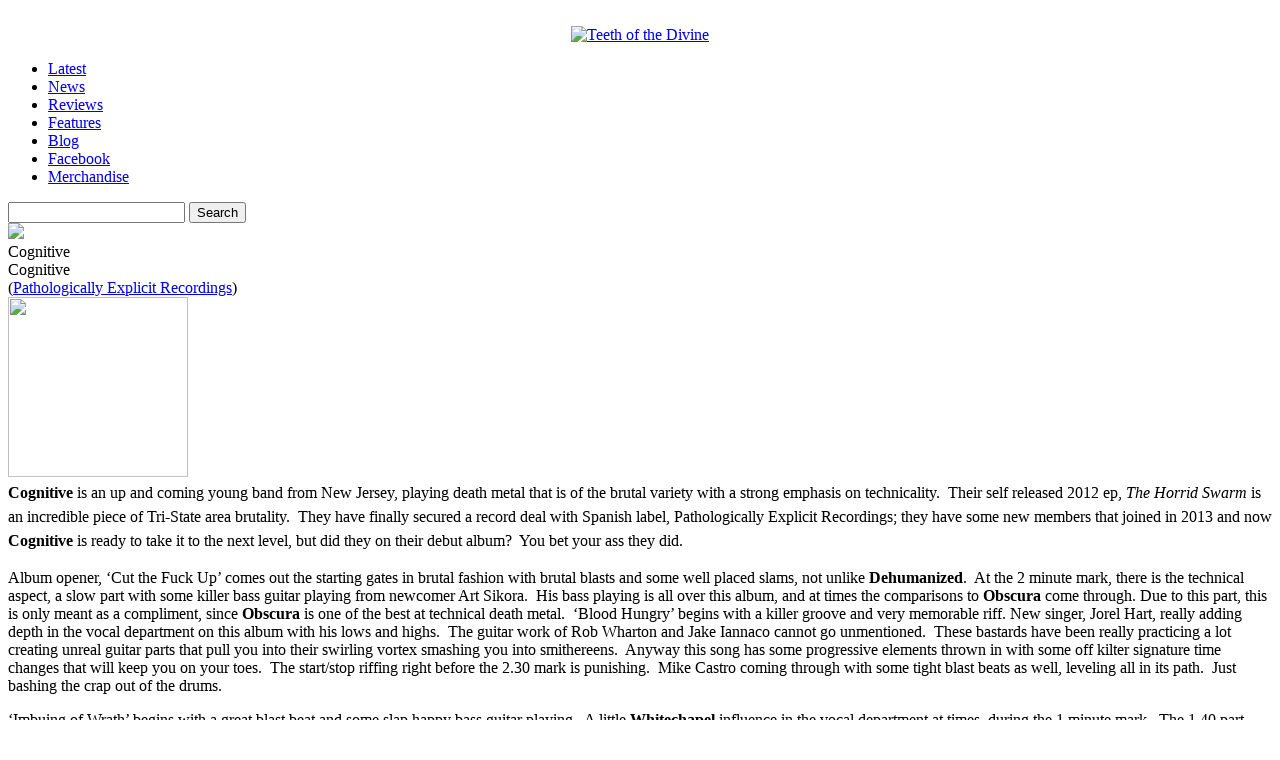

--- FILE ---
content_type: text/html; charset=UTF-8
request_url: https://www.teethofthedivine.com/reviews/cognitive-cognitive/
body_size: 12341
content:
    <!DOCTYPE html PUBLIC "-//W3C//DTD XHTML 1.0 Strict//EN" "http://www.w3.org/TR/xhtml1/DTD/xhtml1-strict.dtd">
<html xmlns="http://www.w3.org/1999/xhtml" dir="ltr" lang="en-US" prefix="og: https://ogp.me/ns#">

<head>
<meta http-equiv="Content-Type" content="text/html; charset=UTF-8" />
<meta http-equiv="content-language" content="en-us" />
<meta name="copyright" content="Copyright (c) 2008-2012 Teeth of the Divine. All Rights Reserved." />
<meta name="google-site-verification" content="Bn9gFsjigYWXKvcfxMc6FM27g4jNnmjzB6gg0vAGe7k" />
<meta name="msvalidate.01" content="D2257C10506943AE2B4AE7C2FE665852" />
<!--<meta name="viewport" content="width=device-width, initial-scale=1.0">-->

		<style>img:is([sizes="auto" i], [sizes^="auto," i]) { contain-intrinsic-size: 3000px 1500px }</style>
	
		<!-- All in One SEO 4.7.6 - aioseo.com -->
		<title>Cognitive – Cognitive - Teeth of the Divine</title>
	<meta name="description" content="Cognitive is an up and coming young band from New Jersey, playing death metal that is of the brutal variety with a strong emphasis on technicality. Their self released 2012 ep, The Horrid Swarm is an incredible piece of Tri-State area brutality. They have finally secured a record deal with Spanish label, Pathologically Explicit Recordings;" />
	<meta name="robots" content="max-image-preview:large" />
	<meta name="author" content="Frank Rini"/>
	<link rel="canonical" href="https://www.teethofthedivine.com/reviews/cognitive-cognitive/" />
	<meta name="generator" content="All in One SEO (AIOSEO) 4.7.6" />
		<meta property="og:locale" content="en_US" />
		<meta property="og:site_name" content="Teeth of the Divine - Extreme Music Critique, Discourse &amp; Discovery" />
		<meta property="og:type" content="article" />
		<meta property="og:title" content="Cognitive – Cognitive - Teeth of the Divine" />
		<meta property="og:description" content="Cognitive is an up and coming young band from New Jersey, playing death metal that is of the brutal variety with a strong emphasis on technicality. Their self released 2012 ep, The Horrid Swarm is an incredible piece of Tri-State area brutality. They have finally secured a record deal with Spanish label, Pathologically Explicit Recordings;" />
		<meta property="og:url" content="https://www.teethofthedivine.com/reviews/cognitive-cognitive/" />
		<meta property="article:published_time" content="2014-05-06T11:09:30+00:00" />
		<meta property="article:modified_time" content="2014-05-06T12:46:14+00:00" />
		<meta property="article:publisher" content="https://www.facebook.com/teethofthedivine" />
		<meta name="twitter:card" content="summary_large_image" />
		<meta name="twitter:title" content="Cognitive – Cognitive - Teeth of the Divine" />
		<meta name="twitter:description" content="Cognitive is an up and coming young band from New Jersey, playing death metal that is of the brutal variety with a strong emphasis on technicality. Their self released 2012 ep, The Horrid Swarm is an incredible piece of Tri-State area brutality. They have finally secured a record deal with Spanish label, Pathologically Explicit Recordings;" />
		<script type="application/ld+json" class="aioseo-schema">
			{"@context":"https:\/\/schema.org","@graph":[{"@type":"BlogPosting","@id":"https:\/\/www.teethofthedivine.com\/reviews\/cognitive-cognitive\/#blogposting","name":"Cognitive \u2013 Cognitive - Teeth of the Divine","headline":"Cognitive &#8211; Cognitive","author":{"@id":"https:\/\/www.teethofthedivine.com\/author\/frini\/#author"},"publisher":{"@id":"https:\/\/www.teethofthedivine.com\/#organization"},"datePublished":"2014-05-06T06:09:30-05:00","dateModified":"2014-05-06T07:46:14-05:00","inLanguage":"en-US","commentCount":1,"mainEntityOfPage":{"@id":"https:\/\/www.teethofthedivine.com\/reviews\/cognitive-cognitive\/#webpage"},"isPartOf":{"@id":"https:\/\/www.teethofthedivine.com\/reviews\/cognitive-cognitive\/#webpage"},"articleSection":"Reviews, Reviews \u203a C, 2014, Cognitive, Frank Rini, Pathologically Explicit Recordings, Review"},{"@type":"BreadcrumbList","@id":"https:\/\/www.teethofthedivine.com\/reviews\/cognitive-cognitive\/#breadcrumblist","itemListElement":[{"@type":"ListItem","@id":"https:\/\/www.teethofthedivine.com\/#listItem","position":1,"name":"Home","item":"https:\/\/www.teethofthedivine.com\/","nextItem":{"@type":"ListItem","@id":"https:\/\/www.teethofthedivine.com\/reviews\/#listItem","name":"Reviews"}},{"@type":"ListItem","@id":"https:\/\/www.teethofthedivine.com\/reviews\/#listItem","position":2,"name":"Reviews","item":"https:\/\/www.teethofthedivine.com\/reviews\/","nextItem":{"@type":"ListItem","@id":"https:\/\/www.teethofthedivine.com\/reviews\/cognitive-cognitive\/#listItem","name":"Cognitive - Cognitive"},"previousItem":{"@type":"ListItem","@id":"https:\/\/www.teethofthedivine.com\/#listItem","name":"Home"}},{"@type":"ListItem","@id":"https:\/\/www.teethofthedivine.com\/reviews\/cognitive-cognitive\/#listItem","position":3,"name":"Cognitive - Cognitive","previousItem":{"@type":"ListItem","@id":"https:\/\/www.teethofthedivine.com\/reviews\/#listItem","name":"Reviews"}}]},{"@type":"Organization","@id":"https:\/\/www.teethofthedivine.com\/#organization","name":"Teeth of the Divine Teeth of the Divine","description":"Extreme Music Critique, Discourse & Discovery","url":"https:\/\/www.teethofthedivine.com\/","sameAs":["https:\/\/www.facebook.com\/teethofthedivine"]},{"@type":"Person","@id":"https:\/\/www.teethofthedivine.com\/author\/frini\/#author","url":"https:\/\/www.teethofthedivine.com\/author\/frini\/","name":"Frank Rini"},{"@type":"WebPage","@id":"https:\/\/www.teethofthedivine.com\/reviews\/cognitive-cognitive\/#webpage","url":"https:\/\/www.teethofthedivine.com\/reviews\/cognitive-cognitive\/","name":"Cognitive \u2013 Cognitive - Teeth of the Divine","description":"Cognitive is an up and coming young band from New Jersey, playing death metal that is of the brutal variety with a strong emphasis on technicality. Their self released 2012 ep, The Horrid Swarm is an incredible piece of Tri-State area brutality. They have finally secured a record deal with Spanish label, Pathologically Explicit Recordings;","inLanguage":"en-US","isPartOf":{"@id":"https:\/\/www.teethofthedivine.com\/#website"},"breadcrumb":{"@id":"https:\/\/www.teethofthedivine.com\/reviews\/cognitive-cognitive\/#breadcrumblist"},"author":{"@id":"https:\/\/www.teethofthedivine.com\/author\/frini\/#author"},"creator":{"@id":"https:\/\/www.teethofthedivine.com\/author\/frini\/#author"},"datePublished":"2014-05-06T06:09:30-05:00","dateModified":"2014-05-06T07:46:14-05:00"},{"@type":"WebSite","@id":"https:\/\/www.teethofthedivine.com\/#website","url":"https:\/\/www.teethofthedivine.com\/","name":"Teeth of the Divine","description":"Extreme Music Critique, Discourse & Discovery","inLanguage":"en-US","publisher":{"@id":"https:\/\/www.teethofthedivine.com\/#organization"}}]}
		</script>
		<!-- All in One SEO -->

<link rel="alternate" type="application/rss+xml" title="Teeth of the Divine &raquo; Cognitive &#8211; Cognitive Comments Feed" href="https://www.teethofthedivine.com/reviews/cognitive-cognitive/feed/" />
		<!-- This site uses the Google Analytics by MonsterInsights plugin v9.11.1 - Using Analytics tracking - https://www.monsterinsights.com/ -->
							<script src="//www.googletagmanager.com/gtag/js?id=G-ZZ1B6QWTNC"  data-cfasync="false" data-wpfc-render="false" type="text/javascript" async></script>
			<script data-cfasync="false" data-wpfc-render="false" type="text/javascript">
				var mi_version = '9.11.1';
				var mi_track_user = true;
				var mi_no_track_reason = '';
								var MonsterInsightsDefaultLocations = {"page_location":"https:\/\/www.teethofthedivine.com\/reviews\/cognitive-cognitive\/"};
								if ( typeof MonsterInsightsPrivacyGuardFilter === 'function' ) {
					var MonsterInsightsLocations = (typeof MonsterInsightsExcludeQuery === 'object') ? MonsterInsightsPrivacyGuardFilter( MonsterInsightsExcludeQuery ) : MonsterInsightsPrivacyGuardFilter( MonsterInsightsDefaultLocations );
				} else {
					var MonsterInsightsLocations = (typeof MonsterInsightsExcludeQuery === 'object') ? MonsterInsightsExcludeQuery : MonsterInsightsDefaultLocations;
				}

								var disableStrs = [
										'ga-disable-G-ZZ1B6QWTNC',
									];

				/* Function to detect opted out users */
				function __gtagTrackerIsOptedOut() {
					for (var index = 0; index < disableStrs.length; index++) {
						if (document.cookie.indexOf(disableStrs[index] + '=true') > -1) {
							return true;
						}
					}

					return false;
				}

				/* Disable tracking if the opt-out cookie exists. */
				if (__gtagTrackerIsOptedOut()) {
					for (var index = 0; index < disableStrs.length; index++) {
						window[disableStrs[index]] = true;
					}
				}

				/* Opt-out function */
				function __gtagTrackerOptout() {
					for (var index = 0; index < disableStrs.length; index++) {
						document.cookie = disableStrs[index] + '=true; expires=Thu, 31 Dec 2099 23:59:59 UTC; path=/';
						window[disableStrs[index]] = true;
					}
				}

				if ('undefined' === typeof gaOptout) {
					function gaOptout() {
						__gtagTrackerOptout();
					}
				}
								window.dataLayer = window.dataLayer || [];

				window.MonsterInsightsDualTracker = {
					helpers: {},
					trackers: {},
				};
				if (mi_track_user) {
					function __gtagDataLayer() {
						dataLayer.push(arguments);
					}

					function __gtagTracker(type, name, parameters) {
						if (!parameters) {
							parameters = {};
						}

						if (parameters.send_to) {
							__gtagDataLayer.apply(null, arguments);
							return;
						}

						if (type === 'event') {
														parameters.send_to = monsterinsights_frontend.v4_id;
							var hookName = name;
							if (typeof parameters['event_category'] !== 'undefined') {
								hookName = parameters['event_category'] + ':' + name;
							}

							if (typeof MonsterInsightsDualTracker.trackers[hookName] !== 'undefined') {
								MonsterInsightsDualTracker.trackers[hookName](parameters);
							} else {
								__gtagDataLayer('event', name, parameters);
							}
							
						} else {
							__gtagDataLayer.apply(null, arguments);
						}
					}

					__gtagTracker('js', new Date());
					__gtagTracker('set', {
						'developer_id.dZGIzZG': true,
											});
					if ( MonsterInsightsLocations.page_location ) {
						__gtagTracker('set', MonsterInsightsLocations);
					}
										__gtagTracker('config', 'G-ZZ1B6QWTNC', {"forceSSL":"true","link_attribution":"true"} );
										window.gtag = __gtagTracker;										(function () {
						/* https://developers.google.com/analytics/devguides/collection/analyticsjs/ */
						/* ga and __gaTracker compatibility shim. */
						var noopfn = function () {
							return null;
						};
						var newtracker = function () {
							return new Tracker();
						};
						var Tracker = function () {
							return null;
						};
						var p = Tracker.prototype;
						p.get = noopfn;
						p.set = noopfn;
						p.send = function () {
							var args = Array.prototype.slice.call(arguments);
							args.unshift('send');
							__gaTracker.apply(null, args);
						};
						var __gaTracker = function () {
							var len = arguments.length;
							if (len === 0) {
								return;
							}
							var f = arguments[len - 1];
							if (typeof f !== 'object' || f === null || typeof f.hitCallback !== 'function') {
								if ('send' === arguments[0]) {
									var hitConverted, hitObject = false, action;
									if ('event' === arguments[1]) {
										if ('undefined' !== typeof arguments[3]) {
											hitObject = {
												'eventAction': arguments[3],
												'eventCategory': arguments[2],
												'eventLabel': arguments[4],
												'value': arguments[5] ? arguments[5] : 1,
											}
										}
									}
									if ('pageview' === arguments[1]) {
										if ('undefined' !== typeof arguments[2]) {
											hitObject = {
												'eventAction': 'page_view',
												'page_path': arguments[2],
											}
										}
									}
									if (typeof arguments[2] === 'object') {
										hitObject = arguments[2];
									}
									if (typeof arguments[5] === 'object') {
										Object.assign(hitObject, arguments[5]);
									}
									if ('undefined' !== typeof arguments[1].hitType) {
										hitObject = arguments[1];
										if ('pageview' === hitObject.hitType) {
											hitObject.eventAction = 'page_view';
										}
									}
									if (hitObject) {
										action = 'timing' === arguments[1].hitType ? 'timing_complete' : hitObject.eventAction;
										hitConverted = mapArgs(hitObject);
										__gtagTracker('event', action, hitConverted);
									}
								}
								return;
							}

							function mapArgs(args) {
								var arg, hit = {};
								var gaMap = {
									'eventCategory': 'event_category',
									'eventAction': 'event_action',
									'eventLabel': 'event_label',
									'eventValue': 'event_value',
									'nonInteraction': 'non_interaction',
									'timingCategory': 'event_category',
									'timingVar': 'name',
									'timingValue': 'value',
									'timingLabel': 'event_label',
									'page': 'page_path',
									'location': 'page_location',
									'title': 'page_title',
									'referrer' : 'page_referrer',
								};
								for (arg in args) {
																		if (!(!args.hasOwnProperty(arg) || !gaMap.hasOwnProperty(arg))) {
										hit[gaMap[arg]] = args[arg];
									} else {
										hit[arg] = args[arg];
									}
								}
								return hit;
							}

							try {
								f.hitCallback();
							} catch (ex) {
							}
						};
						__gaTracker.create = newtracker;
						__gaTracker.getByName = newtracker;
						__gaTracker.getAll = function () {
							return [];
						};
						__gaTracker.remove = noopfn;
						__gaTracker.loaded = true;
						window['__gaTracker'] = __gaTracker;
					})();
									} else {
										console.log("");
					(function () {
						function __gtagTracker() {
							return null;
						}

						window['__gtagTracker'] = __gtagTracker;
						window['gtag'] = __gtagTracker;
					})();
									}
			</script>
							<!-- / Google Analytics by MonsterInsights -->
		<script type="text/javascript">
/* <![CDATA[ */
window._wpemojiSettings = {"baseUrl":"https:\/\/s.w.org\/images\/core\/emoji\/16.0.1\/72x72\/","ext":".png","svgUrl":"https:\/\/s.w.org\/images\/core\/emoji\/16.0.1\/svg\/","svgExt":".svg","source":{"concatemoji":"https:\/\/www.teethofthedivine.com\/site\/wp-includes\/js\/wp-emoji-release.min.js"}};
/*! This file is auto-generated */
!function(s,n){var o,i,e;function c(e){try{var t={supportTests:e,timestamp:(new Date).valueOf()};sessionStorage.setItem(o,JSON.stringify(t))}catch(e){}}function p(e,t,n){e.clearRect(0,0,e.canvas.width,e.canvas.height),e.fillText(t,0,0);var t=new Uint32Array(e.getImageData(0,0,e.canvas.width,e.canvas.height).data),a=(e.clearRect(0,0,e.canvas.width,e.canvas.height),e.fillText(n,0,0),new Uint32Array(e.getImageData(0,0,e.canvas.width,e.canvas.height).data));return t.every(function(e,t){return e===a[t]})}function u(e,t){e.clearRect(0,0,e.canvas.width,e.canvas.height),e.fillText(t,0,0);for(var n=e.getImageData(16,16,1,1),a=0;a<n.data.length;a++)if(0!==n.data[a])return!1;return!0}function f(e,t,n,a){switch(t){case"flag":return n(e,"\ud83c\udff3\ufe0f\u200d\u26a7\ufe0f","\ud83c\udff3\ufe0f\u200b\u26a7\ufe0f")?!1:!n(e,"\ud83c\udde8\ud83c\uddf6","\ud83c\udde8\u200b\ud83c\uddf6")&&!n(e,"\ud83c\udff4\udb40\udc67\udb40\udc62\udb40\udc65\udb40\udc6e\udb40\udc67\udb40\udc7f","\ud83c\udff4\u200b\udb40\udc67\u200b\udb40\udc62\u200b\udb40\udc65\u200b\udb40\udc6e\u200b\udb40\udc67\u200b\udb40\udc7f");case"emoji":return!a(e,"\ud83e\udedf")}return!1}function g(e,t,n,a){var r="undefined"!=typeof WorkerGlobalScope&&self instanceof WorkerGlobalScope?new OffscreenCanvas(300,150):s.createElement("canvas"),o=r.getContext("2d",{willReadFrequently:!0}),i=(o.textBaseline="top",o.font="600 32px Arial",{});return e.forEach(function(e){i[e]=t(o,e,n,a)}),i}function t(e){var t=s.createElement("script");t.src=e,t.defer=!0,s.head.appendChild(t)}"undefined"!=typeof Promise&&(o="wpEmojiSettingsSupports",i=["flag","emoji"],n.supports={everything:!0,everythingExceptFlag:!0},e=new Promise(function(e){s.addEventListener("DOMContentLoaded",e,{once:!0})}),new Promise(function(t){var n=function(){try{var e=JSON.parse(sessionStorage.getItem(o));if("object"==typeof e&&"number"==typeof e.timestamp&&(new Date).valueOf()<e.timestamp+604800&&"object"==typeof e.supportTests)return e.supportTests}catch(e){}return null}();if(!n){if("undefined"!=typeof Worker&&"undefined"!=typeof OffscreenCanvas&&"undefined"!=typeof URL&&URL.createObjectURL&&"undefined"!=typeof Blob)try{var e="postMessage("+g.toString()+"("+[JSON.stringify(i),f.toString(),p.toString(),u.toString()].join(",")+"));",a=new Blob([e],{type:"text/javascript"}),r=new Worker(URL.createObjectURL(a),{name:"wpTestEmojiSupports"});return void(r.onmessage=function(e){c(n=e.data),r.terminate(),t(n)})}catch(e){}c(n=g(i,f,p,u))}t(n)}).then(function(e){for(var t in e)n.supports[t]=e[t],n.supports.everything=n.supports.everything&&n.supports[t],"flag"!==t&&(n.supports.everythingExceptFlag=n.supports.everythingExceptFlag&&n.supports[t]);n.supports.everythingExceptFlag=n.supports.everythingExceptFlag&&!n.supports.flag,n.DOMReady=!1,n.readyCallback=function(){n.DOMReady=!0}}).then(function(){return e}).then(function(){var e;n.supports.everything||(n.readyCallback(),(e=n.source||{}).concatemoji?t(e.concatemoji):e.wpemoji&&e.twemoji&&(t(e.twemoji),t(e.wpemoji)))}))}((window,document),window._wpemojiSettings);
/* ]]> */
</script>
<style id='wp-emoji-styles-inline-css' type='text/css'>

	img.wp-smiley, img.emoji {
		display: inline !important;
		border: none !important;
		box-shadow: none !important;
		height: 1em !important;
		width: 1em !important;
		margin: 0 0.07em !important;
		vertical-align: -0.1em !important;
		background: none !important;
		padding: 0 !important;
	}
</style>
<link rel='stylesheet' id='wp-block-library-css' href='https://www.teethofthedivine.com/site/wp-includes/css/dist/block-library/style.min.css' type='text/css' media='all' />
<style id='classic-theme-styles-inline-css' type='text/css'>
/*! This file is auto-generated */
.wp-block-button__link{color:#fff;background-color:#32373c;border-radius:9999px;box-shadow:none;text-decoration:none;padding:calc(.667em + 2px) calc(1.333em + 2px);font-size:1.125em}.wp-block-file__button{background:#32373c;color:#fff;text-decoration:none}
</style>
<style id='global-styles-inline-css' type='text/css'>
:root{--wp--preset--aspect-ratio--square: 1;--wp--preset--aspect-ratio--4-3: 4/3;--wp--preset--aspect-ratio--3-4: 3/4;--wp--preset--aspect-ratio--3-2: 3/2;--wp--preset--aspect-ratio--2-3: 2/3;--wp--preset--aspect-ratio--16-9: 16/9;--wp--preset--aspect-ratio--9-16: 9/16;--wp--preset--color--black: #000000;--wp--preset--color--cyan-bluish-gray: #abb8c3;--wp--preset--color--white: #ffffff;--wp--preset--color--pale-pink: #f78da7;--wp--preset--color--vivid-red: #cf2e2e;--wp--preset--color--luminous-vivid-orange: #ff6900;--wp--preset--color--luminous-vivid-amber: #fcb900;--wp--preset--color--light-green-cyan: #7bdcb5;--wp--preset--color--vivid-green-cyan: #00d084;--wp--preset--color--pale-cyan-blue: #8ed1fc;--wp--preset--color--vivid-cyan-blue: #0693e3;--wp--preset--color--vivid-purple: #9b51e0;--wp--preset--gradient--vivid-cyan-blue-to-vivid-purple: linear-gradient(135deg,rgba(6,147,227,1) 0%,rgb(155,81,224) 100%);--wp--preset--gradient--light-green-cyan-to-vivid-green-cyan: linear-gradient(135deg,rgb(122,220,180) 0%,rgb(0,208,130) 100%);--wp--preset--gradient--luminous-vivid-amber-to-luminous-vivid-orange: linear-gradient(135deg,rgba(252,185,0,1) 0%,rgba(255,105,0,1) 100%);--wp--preset--gradient--luminous-vivid-orange-to-vivid-red: linear-gradient(135deg,rgba(255,105,0,1) 0%,rgb(207,46,46) 100%);--wp--preset--gradient--very-light-gray-to-cyan-bluish-gray: linear-gradient(135deg,rgb(238,238,238) 0%,rgb(169,184,195) 100%);--wp--preset--gradient--cool-to-warm-spectrum: linear-gradient(135deg,rgb(74,234,220) 0%,rgb(151,120,209) 20%,rgb(207,42,186) 40%,rgb(238,44,130) 60%,rgb(251,105,98) 80%,rgb(254,248,76) 100%);--wp--preset--gradient--blush-light-purple: linear-gradient(135deg,rgb(255,206,236) 0%,rgb(152,150,240) 100%);--wp--preset--gradient--blush-bordeaux: linear-gradient(135deg,rgb(254,205,165) 0%,rgb(254,45,45) 50%,rgb(107,0,62) 100%);--wp--preset--gradient--luminous-dusk: linear-gradient(135deg,rgb(255,203,112) 0%,rgb(199,81,192) 50%,rgb(65,88,208) 100%);--wp--preset--gradient--pale-ocean: linear-gradient(135deg,rgb(255,245,203) 0%,rgb(182,227,212) 50%,rgb(51,167,181) 100%);--wp--preset--gradient--electric-grass: linear-gradient(135deg,rgb(202,248,128) 0%,rgb(113,206,126) 100%);--wp--preset--gradient--midnight: linear-gradient(135deg,rgb(2,3,129) 0%,rgb(40,116,252) 100%);--wp--preset--font-size--small: 13px;--wp--preset--font-size--medium: 20px;--wp--preset--font-size--large: 36px;--wp--preset--font-size--x-large: 42px;--wp--preset--spacing--20: 0.44rem;--wp--preset--spacing--30: 0.67rem;--wp--preset--spacing--40: 1rem;--wp--preset--spacing--50: 1.5rem;--wp--preset--spacing--60: 2.25rem;--wp--preset--spacing--70: 3.38rem;--wp--preset--spacing--80: 5.06rem;--wp--preset--shadow--natural: 6px 6px 9px rgba(0, 0, 0, 0.2);--wp--preset--shadow--deep: 12px 12px 50px rgba(0, 0, 0, 0.4);--wp--preset--shadow--sharp: 6px 6px 0px rgba(0, 0, 0, 0.2);--wp--preset--shadow--outlined: 6px 6px 0px -3px rgba(255, 255, 255, 1), 6px 6px rgba(0, 0, 0, 1);--wp--preset--shadow--crisp: 6px 6px 0px rgba(0, 0, 0, 1);}:where(.is-layout-flex){gap: 0.5em;}:where(.is-layout-grid){gap: 0.5em;}body .is-layout-flex{display: flex;}.is-layout-flex{flex-wrap: wrap;align-items: center;}.is-layout-flex > :is(*, div){margin: 0;}body .is-layout-grid{display: grid;}.is-layout-grid > :is(*, div){margin: 0;}:where(.wp-block-columns.is-layout-flex){gap: 2em;}:where(.wp-block-columns.is-layout-grid){gap: 2em;}:where(.wp-block-post-template.is-layout-flex){gap: 1.25em;}:where(.wp-block-post-template.is-layout-grid){gap: 1.25em;}.has-black-color{color: var(--wp--preset--color--black) !important;}.has-cyan-bluish-gray-color{color: var(--wp--preset--color--cyan-bluish-gray) !important;}.has-white-color{color: var(--wp--preset--color--white) !important;}.has-pale-pink-color{color: var(--wp--preset--color--pale-pink) !important;}.has-vivid-red-color{color: var(--wp--preset--color--vivid-red) !important;}.has-luminous-vivid-orange-color{color: var(--wp--preset--color--luminous-vivid-orange) !important;}.has-luminous-vivid-amber-color{color: var(--wp--preset--color--luminous-vivid-amber) !important;}.has-light-green-cyan-color{color: var(--wp--preset--color--light-green-cyan) !important;}.has-vivid-green-cyan-color{color: var(--wp--preset--color--vivid-green-cyan) !important;}.has-pale-cyan-blue-color{color: var(--wp--preset--color--pale-cyan-blue) !important;}.has-vivid-cyan-blue-color{color: var(--wp--preset--color--vivid-cyan-blue) !important;}.has-vivid-purple-color{color: var(--wp--preset--color--vivid-purple) !important;}.has-black-background-color{background-color: var(--wp--preset--color--black) !important;}.has-cyan-bluish-gray-background-color{background-color: var(--wp--preset--color--cyan-bluish-gray) !important;}.has-white-background-color{background-color: var(--wp--preset--color--white) !important;}.has-pale-pink-background-color{background-color: var(--wp--preset--color--pale-pink) !important;}.has-vivid-red-background-color{background-color: var(--wp--preset--color--vivid-red) !important;}.has-luminous-vivid-orange-background-color{background-color: var(--wp--preset--color--luminous-vivid-orange) !important;}.has-luminous-vivid-amber-background-color{background-color: var(--wp--preset--color--luminous-vivid-amber) !important;}.has-light-green-cyan-background-color{background-color: var(--wp--preset--color--light-green-cyan) !important;}.has-vivid-green-cyan-background-color{background-color: var(--wp--preset--color--vivid-green-cyan) !important;}.has-pale-cyan-blue-background-color{background-color: var(--wp--preset--color--pale-cyan-blue) !important;}.has-vivid-cyan-blue-background-color{background-color: var(--wp--preset--color--vivid-cyan-blue) !important;}.has-vivid-purple-background-color{background-color: var(--wp--preset--color--vivid-purple) !important;}.has-black-border-color{border-color: var(--wp--preset--color--black) !important;}.has-cyan-bluish-gray-border-color{border-color: var(--wp--preset--color--cyan-bluish-gray) !important;}.has-white-border-color{border-color: var(--wp--preset--color--white) !important;}.has-pale-pink-border-color{border-color: var(--wp--preset--color--pale-pink) !important;}.has-vivid-red-border-color{border-color: var(--wp--preset--color--vivid-red) !important;}.has-luminous-vivid-orange-border-color{border-color: var(--wp--preset--color--luminous-vivid-orange) !important;}.has-luminous-vivid-amber-border-color{border-color: var(--wp--preset--color--luminous-vivid-amber) !important;}.has-light-green-cyan-border-color{border-color: var(--wp--preset--color--light-green-cyan) !important;}.has-vivid-green-cyan-border-color{border-color: var(--wp--preset--color--vivid-green-cyan) !important;}.has-pale-cyan-blue-border-color{border-color: var(--wp--preset--color--pale-cyan-blue) !important;}.has-vivid-cyan-blue-border-color{border-color: var(--wp--preset--color--vivid-cyan-blue) !important;}.has-vivid-purple-border-color{border-color: var(--wp--preset--color--vivid-purple) !important;}.has-vivid-cyan-blue-to-vivid-purple-gradient-background{background: var(--wp--preset--gradient--vivid-cyan-blue-to-vivid-purple) !important;}.has-light-green-cyan-to-vivid-green-cyan-gradient-background{background: var(--wp--preset--gradient--light-green-cyan-to-vivid-green-cyan) !important;}.has-luminous-vivid-amber-to-luminous-vivid-orange-gradient-background{background: var(--wp--preset--gradient--luminous-vivid-amber-to-luminous-vivid-orange) !important;}.has-luminous-vivid-orange-to-vivid-red-gradient-background{background: var(--wp--preset--gradient--luminous-vivid-orange-to-vivid-red) !important;}.has-very-light-gray-to-cyan-bluish-gray-gradient-background{background: var(--wp--preset--gradient--very-light-gray-to-cyan-bluish-gray) !important;}.has-cool-to-warm-spectrum-gradient-background{background: var(--wp--preset--gradient--cool-to-warm-spectrum) !important;}.has-blush-light-purple-gradient-background{background: var(--wp--preset--gradient--blush-light-purple) !important;}.has-blush-bordeaux-gradient-background{background: var(--wp--preset--gradient--blush-bordeaux) !important;}.has-luminous-dusk-gradient-background{background: var(--wp--preset--gradient--luminous-dusk) !important;}.has-pale-ocean-gradient-background{background: var(--wp--preset--gradient--pale-ocean) !important;}.has-electric-grass-gradient-background{background: var(--wp--preset--gradient--electric-grass) !important;}.has-midnight-gradient-background{background: var(--wp--preset--gradient--midnight) !important;}.has-small-font-size{font-size: var(--wp--preset--font-size--small) !important;}.has-medium-font-size{font-size: var(--wp--preset--font-size--medium) !important;}.has-large-font-size{font-size: var(--wp--preset--font-size--large) !important;}.has-x-large-font-size{font-size: var(--wp--preset--font-size--x-large) !important;}
:where(.wp-block-post-template.is-layout-flex){gap: 1.25em;}:where(.wp-block-post-template.is-layout-grid){gap: 1.25em;}
:where(.wp-block-columns.is-layout-flex){gap: 2em;}:where(.wp-block-columns.is-layout-grid){gap: 2em;}
:root :where(.wp-block-pullquote){font-size: 1.5em;line-height: 1.6;}
</style>
<link rel='stylesheet' id='contact-form-7-css' href='https://www.teethofthedivine.com/site/wp-content/plugins/contact-form-7/includes/css/styles.css' type='text/css' media='all' />
<script type="text/javascript" src="https://www.teethofthedivine.com/site/wp-content/plugins/google-analytics-for-wordpress/assets/js/frontend-gtag.min.js" id="monsterinsights-frontend-script-js" async="async" data-wp-strategy="async"></script>
<script data-cfasync="false" data-wpfc-render="false" type="text/javascript" id='monsterinsights-frontend-script-js-extra'>/* <![CDATA[ */
var monsterinsights_frontend = {"js_events_tracking":"true","download_extensions":"doc,pdf,ppt,zip,xls,docx,pptx,xlsx","inbound_paths":"[{\"path\":\"\\\/go\\\/\",\"label\":\"affiliate\"},{\"path\":\"\\\/recommend\\\/\",\"label\":\"affiliate\"}]","home_url":"https:\/\/www.teethofthedivine.com","hash_tracking":"false","v4_id":"G-ZZ1B6QWTNC"};/* ]]> */
</script>
<link rel="https://api.w.org/" href="https://www.teethofthedivine.com/wp-json/" /><link rel="alternate" title="JSON" type="application/json" href="https://www.teethofthedivine.com/wp-json/wp/v2/posts/31739" /><link rel="EditURI" type="application/rsd+xml" title="RSD" href="https://www.teethofthedivine.com/site/xmlrpc.php?rsd" />
<link rel='shortlink' href='https://www.teethofthedivine.com/?p=31739' />
<link rel="alternate" title="oEmbed (JSON)" type="application/json+oembed" href="https://www.teethofthedivine.com/wp-json/oembed/1.0/embed?url=https%3A%2F%2Fwww.teethofthedivine.com%2Freviews%2Fcognitive-cognitive%2F" />
<link rel="alternate" title="oEmbed (XML)" type="text/xml+oembed" href="https://www.teethofthedivine.com/wp-json/oembed/1.0/embed?url=https%3A%2F%2Fwww.teethofthedivine.com%2Freviews%2Fcognitive-cognitive%2F&#038;format=xml" />
<style id="wpforms-css-vars-root">
				:root {
					--wpforms-field-border-radius: 3px;
--wpforms-field-border-style: solid;
--wpforms-field-border-size: 1px;
--wpforms-field-background-color: #ffffff;
--wpforms-field-border-color: rgba( 0, 0, 0, 0.25 );
--wpforms-field-border-color-spare: rgba( 0, 0, 0, 0.25 );
--wpforms-field-text-color: rgba( 0, 0, 0, 0.7 );
--wpforms-field-menu-color: #ffffff;
--wpforms-label-color: rgba( 0, 0, 0, 0.85 );
--wpforms-label-sublabel-color: rgba( 0, 0, 0, 0.55 );
--wpforms-label-error-color: #d63637;
--wpforms-button-border-radius: 3px;
--wpforms-button-border-style: none;
--wpforms-button-border-size: 1px;
--wpforms-button-background-color: #066aab;
--wpforms-button-border-color: #066aab;
--wpforms-button-text-color: #ffffff;
--wpforms-page-break-color: #066aab;
--wpforms-background-image: none;
--wpforms-background-position: center center;
--wpforms-background-repeat: no-repeat;
--wpforms-background-size: cover;
--wpforms-background-width: 100px;
--wpforms-background-height: 100px;
--wpforms-background-color: rgba( 0, 0, 0, 0 );
--wpforms-background-url: none;
--wpforms-container-padding: 0px;
--wpforms-container-border-style: none;
--wpforms-container-border-width: 1px;
--wpforms-container-border-color: #000000;
--wpforms-container-border-radius: 3px;
--wpforms-field-size-input-height: 43px;
--wpforms-field-size-input-spacing: 15px;
--wpforms-field-size-font-size: 16px;
--wpforms-field-size-line-height: 19px;
--wpforms-field-size-padding-h: 14px;
--wpforms-field-size-checkbox-size: 16px;
--wpforms-field-size-sublabel-spacing: 5px;
--wpforms-field-size-icon-size: 1;
--wpforms-label-size-font-size: 16px;
--wpforms-label-size-line-height: 19px;
--wpforms-label-size-sublabel-font-size: 14px;
--wpforms-label-size-sublabel-line-height: 17px;
--wpforms-button-size-font-size: 17px;
--wpforms-button-size-height: 41px;
--wpforms-button-size-padding-h: 15px;
--wpforms-button-size-margin-top: 10px;
--wpforms-container-shadow-size-box-shadow: none;

				}
			</style>
<title>Cognitive – Cognitive - Teeth of the DivineTeeth of the Divine</title>

<link rel="stylesheet" href="https://www.teethofthedivine.com/site/wp-content/themes/toothkingdom/style.css" type="text/css" media="screen" />
<link rel="alternate" type="application/rss+xml" title="Teeth of the Divine RSS Feed" href="https://www.teethofthedivine.com/feed/" />
<link rel="pingback" href="https://www.teethofthedivine.com/site/xmlrpc.php" />


</head>

<body data-rsssl=1>

<div id="bgTop">
  <div id="emptySpace">

    <div class="container">
    
      <div id="topheader">
                
<div class="container">  
    <div id="logosub" style="text-align: center">
        <a href="https://www.teethofthedivine.com/">
            <img src="https://www.teethofthedivine.com/site/wp-content/themes/toothkingdom/pics/totd-logo.png" alt="Teeth of the Divine" />
        </a>
    </div>
</div>
        
        <div id="menu">
        <ul>
          <li><a href="https://www.teethofthedivine.com">Latest</a></li>
          <li><a href="https://www.teethofthedivine.com/news/">News</a></li>
          <li><a href="https://www.teethofthedivine.com/reviews/">Reviews</a></li>
          <li><a href="https://www.teethofthedivine.com/features/">Features</a></li>
          <li><a href="https://www.teethofthedivine.com/blog/">Blog</a></li>
	  <li><a href="http://www.facebook.com/teethofthedivine">Facebook</a></li>
          <li><a href="https://shop.spreadshirt.com/teethofthedivine?fbclid=IwAR1ssxxst_--GHaa2YpZ0DEo6UZhyYf1uAviUFJmpR6cTiK8I6hHkq0w8kY">Merchandise</a></li>
        </ul>
        </div>

          <div id="search"><form method="get" id="searchform" action="https://www.teethofthedivine.com/">
<div><input type="text" value="" name="s" id="s" />
<input type="submit" id="searchsubmit" value="Search" />
</div>
</form></div>		  
		  
<div id="fundTop">
<a href="http://www.facebook.com/clawhammerpr" target="_blank">
<img src="https://www.teethofthedivine.com/site/uploads/2012/01/clawhammer-pr.gif" border="0"></a></div>		  
		
		</div>


      

<div id="review">
  <div class="col1">
<div class="contentHeader"></div>


<div class="release">Cognitive<br/>
<span>Cognitive</span>
<div class="label">(<a href="http://www.pathologicallyexplicitrecordings.com/">Pathologically Explicit Recordings</a>)</div>
</div>

<div class="image"><img src="https://www.teethofthedivine.com/site/uploads/2014/03/405710.jpg" width="180" height="180" /></div>

				<div><span style="line-height: 1.5em;"><strong>Cognitive</strong> is an up and coming young band from New Jersey, playing death metal that is of the brutal variety with a strong emphasis on technicality.  Their self released 2012 ep, <em>The Horrid Swarm</em> is an incredible piece of Tri-State area brutality.  They have finally secured a record deal with Spanish label, Pathologically Explicit Recordings; they have some new members that joined in 2013 and now <strong>Cognitive</strong> is ready to take it to the next level, but did they on their debut album?  You bet your ass they did.</span></div>
<p><div></div>
<div></div>
<div>Album opener, &#8216;Cut the Fuck Up&#8217; comes out the starting gates in brutal fashion with brutal blasts and some well placed slams, not unlike <strong>Dehumanized</strong>.  At the 2 minute mark, there is the technical aspect, a slow part with some killer bass guitar playing from newcomer Art Sikora.  His bass playing is all over this album, and at times the comparisons to <strong>Obscura</strong> come through. Due to this part, this is only meant as a compliment, since <strong>Obscura</strong> is one of the best at technical death metal.  &#8216;Blood Hungry&#8217; begins with a killer groove and very memorable riff. New singer, Jorel Hart, really adding depth in the vocal department on this album with his lows and highs.  The guitar work of Rob Wharton and Jake Iannaco cannot go unmentioned.  These bastards have been really practicing a lot creating unreal guitar parts that pull you into their swirling vortex smashing you into smithereens.  Anyway this song has some progressive elements thrown in with some off kilter signature time changes that will keep you on your toes.  The start/stop riffing right before the 2.30 mark is punishing.  Mike Castro coming through with some tight blast beats as well, leveling all in its path.  Just bashing the crap out of the drums.</div>
<div></div>
<p><div>&#8216;Imbuing of Wrath&#8217; begins with a great blast beat and some slap happy bass guitar playing.  A little <strong>Whitechapel</strong> influence in the vocal department at times, during the 1 minute mark.  The 1.40 part with the riff, before the blast, literally made me get up and begin to pick up a few trucks and hurl them around like Godzilla does to cities.  The guitar parts come through really nice on this song.  &#8216;Fire From the Sky&#8217; is another outstanding song.  Those technical elements coming through perfectly at the one and a half minute part.  Beautiful guitar parts with raging double bass drums, killer solos and nice bass guitar moments.  Than it&#8217;s back into a ferocious blast. Some older <strong>The Faceless</strong> moments come through on this album too, which is a plus, for me. This is one of the finest tunes <strong>Cognitive</strong> has ever done and my god the production on this cd is amazing.  Joe Cincotta, from Full Force Studios, has helped make this one of the best sounding pieces, ever, from his studio.   Check out the incredible album cover too, goes along with their lyrical content and it&#8217;s very eye catching, courtesy of Tony Koehl.</div>
<div></div>
<p><div> Not sure what technical death metal album is gonna top this for 2014.  <strong>Cognitive</strong> has unleashed their self titled debut album that is here to topple, destroy and collapse entire neighborhoods worldwide.  You have been warned folks-one of the most powerful, well done &amp; memorable tech death metal albums released in the last several years.  Buy or Die!!!!!!!</div>
<div></div>
[<a href="https://www.facebook.com/Cognitivenj">Visit the band's website</a>]
        
<div class="author2">Written by Frank Rini<br/><em>May 6th, 2014</em></div>

<div class="postTags"><p>Find more articles with <a href="https://www.teethofthedivine.com/tags/2014/" rel="tag">2014</a>, <a href="https://www.teethofthedivine.com/tags/cognitive/" rel="tag">Cognitive</a>, <a href="https://www.teethofthedivine.com/tags/frank-rini/" rel="tag">Frank Rini</a>, <a href="https://www.teethofthedivine.com/tags/pathologically-explicit-recordings/" rel="tag">Pathologically Explicit Recordings</a>, <a href="https://www.teethofthedivine.com/tags/review/" rel="tag">Review</a></p></div>


				
<hr/>        

<h4>Comments</h4>

        <div id="commenting">

        
<!-- You can start editing here. -->

  <!--<div class="commentCount">One Response</div>-->
	<ol class="commentlist">

	
		<li class="alt" id="comment-52176">
    	<div class="commentAuthor">Commented by: <strong>E. Thomas</strong></div> 
			<div class="commentPost">
      

			<p>This is good shit. reminds me of the Mortal Decay and Necrotic Disgorgement from last year</p>

      <small class="commentmetadata">on <a href="#comment-52176" title="">May 12th, 2014 at 14:26</a> </small><br/>
      </div>
		</li>

	
	
	</ol>

 


<div class="commentReply">
<h4>Leave a Reply</h4>


<form action="https://www.teethofthedivine.com/site/wp-comments-post.php" method="post" id="commentform">


<p><input type="text" name="author" id="author" value="" size="22" tabindex="1" />
<label for="author"><small>Name (required)</small></label></p>

<p><input type="text" name="email" id="email" value="" size="22" tabindex="2" />
<label for="email"><small>Mail (will not be published) (required)</small></label></p>


<!--<p><small><strong>XHTML:</strong> You can use these tags: <code>&lt;a href=&quot;&quot; title=&quot;&quot;&gt; &lt;abbr title=&quot;&quot;&gt; &lt;acronym title=&quot;&quot;&gt; &lt;b&gt; &lt;blockquote cite=&quot;&quot;&gt; &lt;cite&gt; &lt;code&gt; &lt;del datetime=&quot;&quot;&gt; &lt;em&gt; &lt;i&gt; &lt;q cite=&quot;&quot;&gt; &lt;s&gt; &lt;strike&gt; &lt;strong&gt; </code></small></p>-->
<p><textarea name="comment" id="comment" rows="10" tabindex="4"></textarea></p>
<p><input name="submit" type="submit" id="submit" tabindex="5" value="Submit Comment" />
<input type="hidden" name="comment_post_ID" value="31739" /></p>

 	
<p class="commentDisclaimer">Privacy notice: When you submit a comment, your creditentials, message and IP address will be logged. A cookie will also be created on your browser with your chosen name and email, so that you do not need to type them again to post a new comment. All post and details will also go through an automatic spam check via Akismet's servers and need to be manually approved (so don't wonder about the delay). We purge our logs from your meta-data at frequent intervals.</p>	

<p style="display: none;"><input type="hidden" id="akismet_comment_nonce" name="akismet_comment_nonce" value="d9f011a9ca" /></p><p style="display: none !important;" class="akismet-fields-container" data-prefix="ak_"><label>&#916;<textarea name="ak_hp_textarea" cols="45" rows="8" maxlength="100"></textarea></label><input type="hidden" id="ak_js_1" name="ak_js" value="86"/><script>document.getElementById( "ak_js_1" ).setAttribute( "value", ( new Date() ).getTime() );</script></p>
</form>
</div>

        </div>
        
	
  </div>
  <div class="col2">
<div id="readmorereviews">
<ul>
              <li><a href="https://www.teethofthedivine.com/reviews/viserion-fire-and-blood-ep/"><img src="https://www.teethofthedivine.com/site/uploads/2026/01/1372619.jpg" alt="Viserion - Fire and Blood EP" title="Viserion - Fire and Blood EP" width="150" height="150" /></a></li>
                 <li><a href="https://www.teethofthedivine.com/reviews/stranguliatorius-flies-dont-lie/"><img src="https://www.teethofthedivine.com/site/uploads/2026/01/1390775.jpg" alt="Stranguliatorius - Flies Don't Lie" title="Stranguliatorius - Flies Don't Lie" width="150" height="150" /></a></li>
                 <li><a href="https://www.teethofthedivine.com/reviews/vesseles-home/"><img src="https://www.teethofthedivine.com/site/uploads/2026/01/1375295.jpg" alt="Vesseles - Home" title="Vesseles - Home" width="150" height="150" /></a></li>
                 <li><a href="https://www.teethofthedivine.com/reviews/eximperitus-meritoriousness-of-equanimity/"><img src="https://www.teethofthedivine.com/site/uploads/2026/01/1390145.jpg" alt="Eximperitus - Meritoriousness of Equanimity." title="Eximperitus - Meritoriousness of Equanimity." width="150" height="150" /></a></li>
                 <li><a href="https://www.teethofthedivine.com/featured/kreator-krushers-of-the-world/"><img src="https://www.teethofthedivine.com/site/uploads/2026/01/1371828.jpg" alt="Kreator - Krushers of the World" title="Kreator - Krushers of the World" width="150" height="150" /></a></li>
                 <li><a href="https://www.teethofthedivine.com/reviews/terrorverse-apotheosis-ep/"><img src="https://www.teethofthedivine.com/site/uploads/2026/01/1396746.jpg" alt="TerrorVerse - Apotheosis EP" title="TerrorVerse - Apotheosis EP" width="150" height="150" /></a></li>
                 <li><a href="https://www.teethofthedivine.com/reviews/mutiilation-pandemonium-of-egregores/"><img src="https://www.teethofthedivine.com/site/uploads/2026/01/1393324.jpg" alt="Mütiilation - Pandemonium of Egregores" title="Mütiilation - Pandemonium of Egregores" width="150" height="150" /></a></li>
                 <li><a href="https://www.teethofthedivine.com/reviews/upior-forefathers-eve-redemption/"><img src="https://www.teethofthedivine.com/site/uploads/2026/01/1397020.jpg" alt="Upiór - Forefathers' Eve (Redemption)" title="Upiór - Forefathers' Eve (Redemption)" width="150" height="150" /></a></li>
                 <li><a href="https://www.teethofthedivine.com/reviews/cryoxyd-this-world-we-live-in/"><img src="https://www.teethofthedivine.com/site/uploads/2025/12/1391437.jpg" alt="Cryoxyd - This World We Live In..." title="Cryoxyd - This World We Live In..." width="150" height="150" /></a></li>
                 <li><a href="https://www.teethofthedivine.com/featured/carrion-vael-slay-utterly/"><img src="https://www.teethofthedivine.com/site/uploads/2026/01/1386109.jpg" alt="Carrion Vael - Slay Utterly" title="Carrion Vael - Slay Utterly" width="150" height="150" /></a></li>
                 <li><a href="https://www.teethofthedivine.com/reviews/avdagata-the-apocalyptic-aeon/"><img src="https://www.teethofthedivine.com/site/uploads/2026/01/1371681.jpg" alt="Avdagata - The Apocalyptic Aeon" title="Avdagata - The Apocalyptic Aeon" width="150" height="150" /></a></li>
                 <li><a href="https://www.teethofthedivine.com/reviews/carnal-savagery-crypt-of-decay/"><img src="https://www.teethofthedivine.com/site/uploads/2025/12/1371085.jpg" alt="Carnal Savagery - Crypt Of Decay" title="Carnal Savagery - Crypt Of Decay" width="150" height="150" /></a></li>
                 <li><a href="https://www.teethofthedivine.com/reviews/dawn-of-a-dark-age-ver-sacrum/"><img src="https://www.teethofthedivine.com/site/uploads/2025/12/1371063.jpg" alt="Dawn of a Dark Age - Ver Sacrum" title="Dawn of a Dark Age - Ver Sacrum" width="150" height="150" /></a></li>
                 <li><a href="https://www.teethofthedivine.com/reviews/calcraft-reborn-through-torture/"><img src="https://www.teethofthedivine.com/site/uploads/2025/11/r_1757413782.jpg" alt="Calcraft - Reborn Through Torture" title="Calcraft - Reborn Through Torture" width="150" height="150" /></a></li>
                 <li><a href="https://www.teethofthedivine.com/featured/ov-sulfur-endless/"><img src="https://www.teethofthedivine.com/site/uploads/2026/01/Ov-Sulfur-Endless-420x420-1.jpg" alt="Ov Sulfur - Endless" title="Ov Sulfur - Endless" width="150" height="150" /></a></li>
      </ul>
</div>

  </div>
<div class="clear"></div>

</div>

      <div id="footer">
        
        <div id="fundBot">
<a href="https://shop.spreadshirt.com/teethofthedivine/" target="_blank">
<img src="https://www.teethofthedivine.com/site/uploads/2020/06/teethwebstore.gif" border="0"></a>
        </div>
        
        <div id="copyright">
          <div class="floatLeft"><a href="https://www.teethofthedivine.com/about/">About the Site</a> | <a href="https://www.teethofthedivine.com/staff/">Staff</a> | <a href="https://www.teethofthedivine.com/privacy-policy/">Privacy</a> | <a href="https://www.teethofthedivine.com/contact-us/">Contact Us</a></div>
          <div class="floatRight">All Rights Reserved &copy; Teeth of the Divine</div>
        </div>
        
      </div><!-- //footer -->
    
    </div>
  
  </div>
</div>

<!-- Google Analytics -->
<script>
(function(i,s,o,g,r,a,m){i['GoogleAnalyticsObject']=r;i[r]=i[r]||function(){
(i[r].q=i[r].q||[]).push(arguments)},i[r].l=1*new Date();a=s.createElement(o),
m=s.getElementsByTagName(o)[0];a.async=1;a.src=g;m.parentNode.insertBefore(a,m)
})(window,document,'script','https://www.google-analytics.com/analytics.js','ga');

ga('set', 'anonymizeIp', true);
ga('create', 'UA-4067335-1', 'auto');
ga('send', 'pageview');
</script>
<!-- End Google Analytics -->
</body>
</html>

